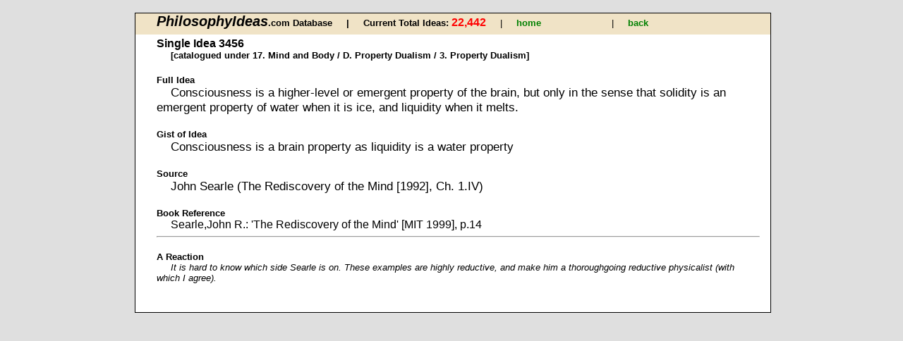

--- FILE ---
content_type: text/html
request_url: http://philosophyideas.com/philosophers/response_philosopher_detail.asp?id=3456&PN=&order=&from=theme&no_ideas=160
body_size: 1581
content:
<!DOCTYPE html
PUBLIC "-//W3C//DTD XHTML 1.0 Transitional//EN"
"http://www.w3.org/TR/xhtml1/DTD/xhtml1-transitional.dtd"> 


<html xmlns="http://www.w3.org/1999/xhtml">

<head>
	<link rel="shortcut icon" href="../images/favicon.ico" >	
	<meta http-equiv="Content-Type" content="text/html; charset=windows-1252" />
	<title>Philosophy Ideas Database</title>
	<link rel = "stylesheet" title = "ideas styles" type = "text/css" href = "../ss/layout.css" />
</head> 

<body>
<div class="background"><div id = "nav_single">

	<span class = "large">PhilosophyIdeas</span><span class = "bold">.com Database  &nbsp;&nbsp;&nbsp;&nbsp;&#124;&nbsp;&nbsp;&nbsp;&nbsp;    </span>
	
    <span class= "bold">  Current Total Ideas: </span><span class ="totals">22,442 </span>  
	&nbsp;&nbsp;&nbsp;&nbsp;&#124;&nbsp;&nbsp;&nbsp;&nbsp;   
    
		<a  href=" ../index.asp ">home</a>   &nbsp;&nbsp;&nbsp;&nbsp;&nbsp; 
		
		<a  href=" ../24506 "></a>   &nbsp;&nbsp;&nbsp;&nbsp;&nbsp; 
		
		<a  href=" ../24465 "></a>   &nbsp;&nbsp;&nbsp;&nbsp;&nbsp; 
		
		<a  href=" ../23rd Dec "></a>   &nbsp;&nbsp;&nbsp;&nbsp;&nbsp; 
		
	
		&#124;&nbsp;&nbsp;&nbsp;&nbsp;
	<A HREF="previous.html" onClick="history.back();return false;">back</A>
	
</div>

<div class = "txt" >


    	
    	<h3>Single Idea 3456</h3>
		<h4>[catalogued under 17. Mind and Body / D. Property Dualism / 3. Property Dualism]</h4>
    	
        
			
	   	<p class = "para2"> Full Idea </p>
	   	<p class ="text"> Consciousness is a higher-level or emergent property of the brain, but only in the sense that solidity is an emergent property of water when it is ice, and liquidity when it melts. </p>
     		
			<p class = "para2"> Gist of Idea</p>		
			<p class ="text">Consciousness is a brain property as liquidity is a water property </p>
     	
	      	<p class = "para2"> Source </p>
		  	<p class ="text"> John Searle (The Rediscovery of the Mind [1992], Ch. 1.IV) </p>
     	
	       	<p class = "para2"> Book Reference </p>
		   	<p class ="book">Searle,John R.:  'The Rediscovery of the Mind'  [MIT 1999], p.14 </p>        
      
		<hr />
   			<p class = "para2"> A Reaction </p>
   			<p class ="reaction"> It is hard to know which side Searle is on.  These examples are highly reductive, and make him a thoroughgoing reductive physicalist (with which I agree). </p>
     	
<p>&nbsp;</p>
</div>
</div>

<script type="text/javascript">
var gaJsHost = (("https:" == document.location.protocol) ? "https://ssl." : "http://www.");
document.write(unescape("%3Cscript src='" + gaJsHost + "google-analytics.com/ga.js' type='text/javascript'%3E%3C/script%3E"));
</script>
<script type="text/javascript">
try {
var pageTracker = _gat._getTracker("UA-15688325-1");
pageTracker._trackPageview();
} catch(err) {}</script>

</body>
</html>